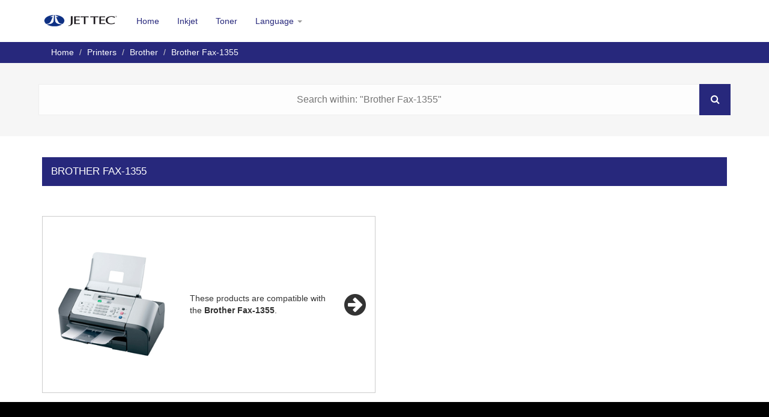

--- FILE ---
content_type: text/html; charset=utf-8
request_url: http://jettec.inksupport.info/printer/brother/fax-1355
body_size: 4077
content:
<!DOCTYPE html>
<html>
<head>
    <meta charset="utf-8" />
    <meta name="viewport" content="width=device-width, initial-scale=1.0">
        <link rel="apple-touch-icon" href="/content/favicons/jettec.png">
        <link rel="shortcut icon" href="/content/favicons/jettec.ico">

    <title>Brother Fax-1355 - Ink Support For Jettec</title>
    <meta name="format-detection" content="telephone=no" />
    <link href="/CSSContent/css-default?v=YpjU_n8RUQo-dixZfhVIBoTuB5j86_EuRNvZQ2NZe-Y1" rel="stylesheet"/>

    <script src="/bundles/modernizr?v=wBEWDufH_8Md-Pbioxomt90vm6tJN2Pyy9u9zHtWsPo1"></script>

    <link href="/Content/swiper.min.css" rel="stylesheet" />
    <link href="https://maxcdn.bootstrapcdn.com/font-awesome/4.7.0/css/font-awesome.min.css" rel="stylesheet" integrity="sha384-wvfXpqpZZVQGK6TAh5PVlGOfQNHSoD2xbE+QkPxCAFlNEevoEH3Sl0sibVcOQVnN" crossorigin="anonymous">
    <link href="https://fonts.googleapis.com/css?family=Lato" rel="stylesheet">
        <link href="/Content/css/jettec.css" rel="stylesheet" />
	<!-- CSS: /content/css/jettec.css -->
        
</head>
<body>

<div class="navbar navbar-inverse navbar-fixed-top">
    <div class="container">
        <div class="navbar-header">
            <button type="button" class="navbar-toggle" data-toggle="collapse" data-target=".navbar-collapse">
                <span class="icon-bar"></span>
                <span class="icon-bar"></span>
                <span class="icon-bar"></span>
            </button>

                    <a href="/">
                        <img src="/Content/Logos/sm-jettec.png" class="navbar-brand" alt="Jettec" />
                    </a>

        </div>
        <div class="navbar-collapse collapse">
            <ul class="nav navbar-nav" id="nav-menu">
                <li><a href="/">Home</a></li>
                    <li><a href="/inkjet">Inkjet</a></li>
                    <li><a href="/toner">Toner</a></li>
				                <li class="dropdown">
                    <a href="#" class="dropdown-toggle" data-toggle="dropdown" role="button" aria-haspopup="true" aria-expanded="false">
                        Language <span class="caret"></span>
                    </a>
                    
                    <ul class="dropdown-menu">
                            <li><a href="javascript:setLanguage(2)"><img src="/content/uploaded-resources/aaf884e2-582d-441a-81aa-ae4f9b7ab80a.png" alt="English" class="flag" /> English</a></li>
                            <li><a href="javascript:setLanguage(6)"><img src="/content/uploaded-resources/9f2ee67c-e8dd-4d68-b151-ded2b6ab1245.png" alt="French" class="flag" /> French</a></li>
                            <li><a href="javascript:setLanguage(19)"><img src="/content/uploaded-resources/4ab0abe1-603e-49e8-9d08-457436dd91d3.png" alt="Finnish" class="flag" /> Finnish</a></li>
                    </ul>
                    
                </li>
                            </ul>
        </div>
    </div>
</div>
    

<div class="breadcrumb-container">
    <div class="container">
        <ol class="breadcrumb">            
            <li><a href="/">Home</a></li>
            <li><a href="/printer">Printers</a></li>
            <li><a href="/printer/brother">Brother</a></li>
            <li>Brother Fax-1355</li>
        </ol>
    </div>

<div class="search-bar-small">
    <input type="text" name="search-term-on-page" id="search-term-on-page" autocomplete="off" placeholder="Search within: &quot;Brother Fax-1355&quot;" /><button type="button" id="search-submit" title="search"><i class="fa fa-search" aria-hidden="true"></i></button>
</div>
</div>

<div class="container body-content">
    <div class="row">
        <div class="product-type-section col-xs-12">
            <h2>Brother Fax-1355</h2>
            <div class="row">
                <div class="col-xs-12 col-sm-8 col-md-6">
                    <div class="row printer-box">
                        <div class="col-xs-12 col-sm-5">
                                <img src="/content/printers/brother-fax-1355_Medium.png" class="img-responsive" />

                        </div>                        
                        <div class="col-xs-12 col-sm-7 printer-message">
                            <hr class="visible-xs" />
                            <i class="fa fa-arrow-circle-right fa-3x pull-right hidden-xs" aria-hidden="true"></i>
                            These products are compatible with the  <strong>Brother Fax-1355</strong>.
                        </div>
                        <div class="col-xs-12 visible-xs text-center">
                            <br />
                            <i class="fa fa-arrow-circle-down fa-3x visible-xs" aria-hidden="true"></i>                            
                            <hr class="visible-xs" />
                        </div>                        
                    </div>                    
                </div>
                <div class="col-xs-12 hidden" id="no-results-message">
    <h4>Sorry, no results were found for this search term.</h4>
</div>
            </div>            
        </div>
    </div>
</div>




    <footer>
        <div class="container">
            <div class="row">
                <div class="col-xs-12 text-center">
                    <a href="/sitemap/html" title="Html Sitemap">Sitemap</a> | <a href="/cookies" title="Cookie Policy">Cookie Policy</a> | &copy; 2026 - Ink Support For Jettec
                </div>
            </div>
        </div>
    </footer>
    

    <script src="/bundles/jquery?v=FVs3ACwOLIVInrAl5sdzR2jrCDmVOWFbZMY6g6Q0ulE1"></script>

    <script src="/bundles/bootstrap?v=Xv_Uur91A-SFUISEhioxXmSZQSfk1kcBUtuV-yO_EhU1"></script>

    
    <script>
        var sortedDivs = [];
        $(function () {
            if ($('[id="search-term-on-page"]').length > 0) {
                $('[id="search-term-on-page"]').focus();
            } else if ($('[id="search-term"]').length > 0) {
                $('[id="search-term"]').focus();
            }

            $('#search-suggestions .printer').on('click', 'li:not(".search-heading")', function () {
                $('#search-term').val($(this).html());
                $('#search-suggestions').hide();
                $('#search-form').submit();
            });

            $('#search-term').on('keyup', function () {
                var pos = $('#search-term').offset();
                var height = $('#search-term').outerHeight();
                var width = $('#search-term').outerWidth();
                var offset = 0;

                var searchTerm = $('#search-term').val();
                $.ajax({
                    type: 'POST',
                    url: '/search/predictjson',
                    data: { "searchTerm": searchTerm },
                    success: function (d) {
                        $('#search-suggestions').html('');
                        var searchPattern = eval('/' + searchTerm.split(' ').join('|') + '/gi');
                        var html = '';
                        var printHtml = '';
                        var prodHtml = '';
                        if (d.length > 0) {
                            for (var i = 0; i < d.length; i++) {
                                var resultLine = d[i]["Brand"] + ' ' + d[i]["Name"];
                                if (d[i]["SearchType"] == 1) {
                                    printHtml += '<li class="col-xs-12 col-sm-6 col-md-4 product-suggestion hidden-xs">';
                                    printHtml += '<a href="' + d[i]["Link"] + '"> ';
                                    console.log(d[i]["ImagePath"]);
                                    printHtml += '<img src="/content/printers/' + d[i]["ImagePath"].replace('[_Suffix_]','_small') + '" onerror="this.src=\'/Content/imagecomingsoon_Small.png\';" > ';
                                    printHtml += resultLine.replace(searchPattern, function (str) { return '<span class="highlight">' + str + '</span>'; });
                                    printHtml += '</a></li>';

                                } else {
                                    prodHtml += '<li class="col-xs-12 col-sm-6 col-md-4 product-suggestion">';
                                    prodHtml += '<a href="' + d[i]["Link"] + '"> ';
                                    prodHtml += '<img src="/content/uploaded-resources/' + d[i]["ImagePath"] + '" onerror="this.src=\'/Content/imagecomingsoon_Small.png\'" > ';
                                    prodHtml += resultLine.replace(searchPattern, function (str) { return '<span class="highlight">' + str + '</span>'; });
                                    prodHtml += '</a ></li > ';
                                }
                            }
                            if (printHtml != '') {
                                html += '<li class="search-heading clear-fix hidden-xs">Printers</li>';
                                html += printHtml;
                            }
                            if (prodHtml != '') {
                                html += '<li class="search-heading clear-fix">Products</li>';
                                html += prodHtml;
                            }
                        }
                        $('#search-suggestions').html(html).css({ left: (pos.left + offset) + 'px', width: width + 'px' }).slideDown();

                    }
                });
            });

            $('#search-term').on('blur', function () { setTimeout(function () { $('#search-suggestions').slideUp(); }, 300) });
            $('.product-box-img img').unveil(900, function () { $(this).removeClass('loading'); });
            $('#search-term-on-page').on('keyup', function () {
                var searchTermOnPage = $(this).val().replace(/[^A-Za-z0-9]/gi, '|').replace(/[|]{2,}/gi, '|').toLowerCase();
                console.log(searchTermOnPage);
                var splitTerms = searchTermOnPage.split('|');

                var listDivs = $('.list-box-item');

                listDivs.each(function () {
                    var parent = $(this);
                    var branding = $(this).find('.brand-name a').html().toLowerCase().trim();
                    var score = 0;
                    for (var i = 0; i < splitTerms.length; i++) {
                        if (branding.indexOf(splitTerms[i]) >= 0) { score += 1; } else {
                            var noSpaceBranding = branding.replace(/[^A-Za-z0-9]/gi, '');
                            if (noSpaceBranding.indexOf(splitTerms[i]) >= 0) { score += 1; }
                        }
                    }
                    parent.data('score', score);
                    if (score != splitTerms.length) { parent.addClass('hidden'); } else { parent.removeClass('hidden'); }
                });

                sortedDivs = listDivs.sort(function (a, b) {
                    var aN = parseFloat($(a).data("score"));
                    var bN = parseFloat($(b).data("score"))
                    return bN - aN;
                });

                var parentElement = listDivs.parent();

                $.each(sortedDivs, function (i, e) {
                    var id = $(this).prop('id');
                    $('#' + id).appendTo(parentElement);
                });

                if ($('.list-box-item:not(".hidden")').length == 0) {
                    $('#no-results-message').removeClass('hidden');
                } else {
                    $('#no-results-message').addClass('hidden');
                }

                $('html, body').scrollTop(1);
                $('html, body').scrollTop(0);
            });
        });
        function setLanguage(id) {
            $.ajax({
                url: '/languages/setlanguage/' + id,
                type: 'POST',
                success: function (d) { location.reload(); }
            });
        }
    </script>
        <style>
            .search-bar-small #search-term {
                width: calc(90% - 52px);
                border-radius: 0;
                -webkit-appearance: none;
                outline: none;
            }

            .search-bar-small #search-submit {
                border-radius: 0;
                -webkit-appearance: none;
                outline: none;
            }
        </style>
    

</body>
</html>
